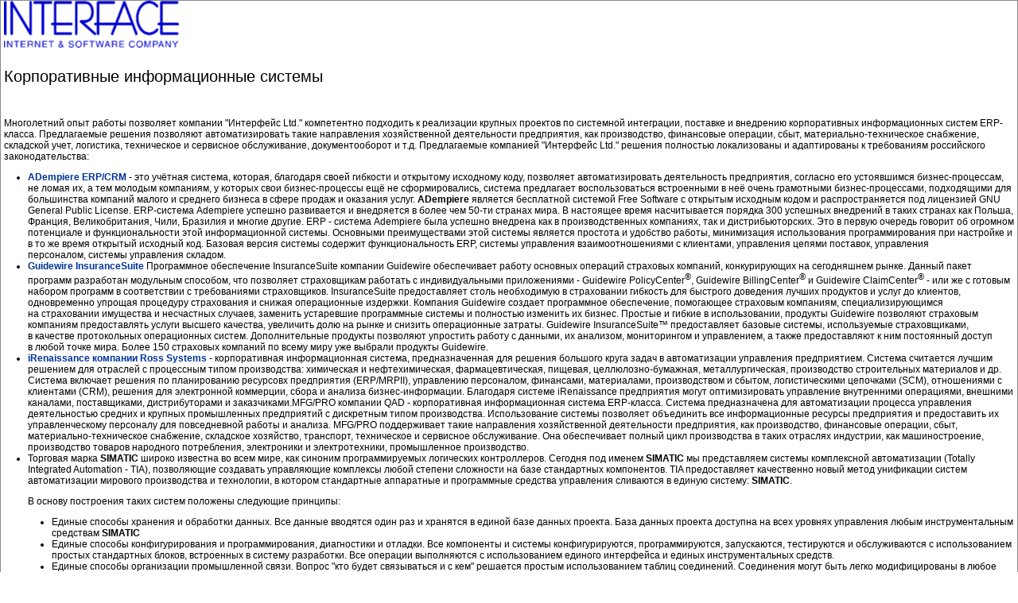

--- FILE ---
content_type: text/html; charset=windows-1251
request_url: http://www.interface.ru/home.asp?artId=121&cId=44&menuId=320&print=yes
body_size: 8239
content:

<!DOCTYPE html> 
<html>
<head>
<meta http-equiv="X-UA-Compatible" content="IE=edge" />
<meta name="viewport" content="width=device-width, initial-scale=0.3" />
<link rel="icon" href="/favicon.ico" type="image/x-icon">
<link rel="shortcut icon" href="/favicon.ico" type="image/x-icon">
<title>Корпоративные информационные системы ADempiere ERP/СRM, DocsVision, iRenaissance, Guidewire InsuranceSuite</title>
<meta name="verify-v1" content="W8cctI+T1WJHocaOeEwaCJTtIiya9F8wtN8SKjdaB4Q=" />
<meta name='yandex-verification' content='7ed7ac4a85b4cfc2' />
<meta http-equiv="Content-Type" content="text/html; charset=windows-1251">
<meta http-equiv="Last-Modified" content="Wed, 21 Jan 2026 15:17:49 GMT">

<meta name="description" content="Поставка и внедрение корпоративных информационных систем. ADempiere ERP/СRM, DocsVision, iRenaissance, Guidewire InsuranceSuite">

<meta name="Keywords" content="ADempiere, ERP, СRM, DocsVision, iRenaissance, Guidewire InsuranceSuite">
<meta property="og:type" content="article" />
<meta property="og:title" content="Корпоративные информационные системы ADempiere ERP/СRM, DocsVision, iRenaissance, Guidewire InsuranceSuite" />
<meta property="og:url" content="http://www.interface.ru/home.asp?artId=121&cId=44&menuId=320&print=yes" />
<meta property="og:site_name" content="www.interface.ru" />
<meta property="og:description" content="Поставка и внедрение корпоративных информационных систем." />

<meta name="robots" content="noindex,nofollow">

<link rel="alternate" type="application/rss+xml" title="RSS 2.0" href="http://www.interface.ru/iservices/rss.asp">

<link rel="stylesheet" href="/itemplates/style.aspcss" type="text/css" />

<script language="JavaScript">
document.onclick=function (e) {
e=e?e:window.event;
srcEl=e.srcElement?e.srcElement:e.target;
srcForm=srcEl.form;
srcElType=srcEl.type;
	if (srcForm && srcElType) {
if (srcElType.toLowerCase()=="submit")
Ajax(srcForm.method, "/iservices/ajax.asp?aaction=stat_form", srcForm, "", "");
	}
}
</script>


<script type="text/javascript" src="/itemplates/jquery.min.js"></script>
<script type="text/javascript" src="/itemplates/fancybox/jquery.fancybox-1.3.4.pack.js"></script>
<script type="text/javascript" src="/itemplates/fancybox/jquery.easing-1.3.pack.js"></script>
<link rel="stylesheet" href="/itemplates/fancybox/jquery.fancybox-1.3.4.css" type="text/css" media="screen" />
<script type="text/javascript" src="/itemplates/js.aspjs"></script>

<script language="JavaScript">
$(document).ready(function(){
lh=$("#left_column").height();
ch=$("#center_column").height();
rh=$("#right_column").height();
if ($("#tn_column_0").length>0) {
nrh=(lh>ch)?lh:ch;
$("#tn_column_0").height(nrh+$("#right_column").offset().top-$("#tn_column_0").offset().top+16);
}
});
</script>

</head>
<body onLoad="mainInit();">

<table width="100%" class="border" cellspacing="0" cellpadding="0" border=0 class="tmain">
<tr><td width="250" style="padding:0px 10px 4px 4px;"><a href="/home.asp"><img src="/iimg/Interface.gif" width="220" height="59" border="0" alt=""></a></td></tr>
<tr><td valign=top style="padding:4px 4px 4px 4px;">

<h1>Корпоративные информационные системы</h1>

<div id="art_content">


<p><P>  
<P>Многолетний опыт работы позволяет компании "Интерфейс Ltd." компетентно подходить к реализации крупных проектов по системной интеграции, поставке и внедрению корпоративных информационных систем ERP-класса. Предлагаемые решения позволяют автоматизировать такие направления хозяйственной деятельности предприятия, как производство, финансовые операции, сбыт, материально-техническое снабжение, складской учет, логистика, техническое и сервисное обслуживание, документооборот и т.д. Предлагаемые компанией "Интерфейс Ltd." решения полностью локализованы и адаптированы к требованиям российского законодательства:</P>
<UL>
<LI><STRONG><A href="/home.asp?artId=38049" target=_blank>ADempiere ERP/СRM</A> - </STRONG>это учётная система, которая, благодаря своей гибкости и открытому исходному коду, позволяет автоматизировать деятельность предприятия, согласно его устоявшимся бизнес-процессам, не ломая их, а тем молодым компаниям, у которых свои бизнес-процессы ещё не сформировались, система предлагает воспользоваться встроенными в неё очень грамотными бизнес-процессами, подходящими для большинства компаний малого и среднего бизнеса в сфере продаж и оказания услуг. <B>ADempiere</B> является бесплатной системой Free Software с открытым исходным кодом и распространяется под лицензией GNU General Public License. ERP-система Adempiere успешно развивается и внедряется в более чем 50-ти странах мира. В настоящее время насчитывается порядка 300 успешных внедрений в таких странах как Польша, Франция, Великобритания, Чили, Бразилия и многие другие. ERP - система Adempiere была успешно внедрена как в производственных компаниях, так и дистрибьюторских. Это в первую очередь говорит об огромном потенциале и функциональности этой информационной системы. Основными преимуществами этой системы является простота и удобство работы, минимизация использования программирования при настройке и в то же время открытый исходный код. Базовая версия системы содержит функциональность ERP, системы управления взаимоотношениями с клиентами, управления цепями поставок, yправления персоналом, системы управления складом.</LI>
<LI><STRONG><A href="/home.asp?artId=38602" target=_blank>Guidewire InsuranceSuite</A></STRONG> Программное обеспечение InsuranceSuite компании Guidewire обеспечивает работу основных операций страховых компаний, конкурирующих на сегодняшнем рынке. Данный пакет программ разработан модульным способом, что позволяет страховщикам работать с индивидуальными приложениями - Guidewire PolicyCenter<SUP><SMALL>®</SMALL></SUP>, Guidewire BillingCenter<SUP><SMALL>®</SMALL></SUP> и Guidewire ClaimCenter<SUP><SMALL>®</SMALL></SUP> - или же с готовым набором программ в соответствии с требованиями страховщиков. InsuranceSuite предоставляет столь необходимую в страховании гибкость для быстрого доведения лучших продуктов и услуг до клиентов, одновременно упрощая процедуру страхования и снижая операционные издержки. Компания Guidewire создает программное обеспечение, помогающее страховым компаниям, специализирующимся на страховании имущества и несчастных случаев, заменить устаревшие программные системы и полностью изменить их бизнес. Простые и гибкие в использовании, продукты Guidewire позволяют страховым компаниям предоставлять услуги высшего качества, увеличить долю на рынке и снизить операционные затраты. Guidewire InsuranceSuite™ предоставляет базовые системы, используемые страховщиками, в качестве протокольных операционных систем. Дополнительные продукты позволяют упростить работу с данными, их анализом, мониторингом и управлением, а также предоставляют к ним постоянный доступ в любой точке мира. Более 150 страховых компаний по всему миру уже выбрали продукты Guidewire.</LI>
<LI><B><A href="/home.asp?artId=67&vId=21&menuId=340">iRenaissance компании Ross Systems</A></B> - корпоративная информационная система, предназначенная для решения большого круга задач в автоматизации управления предприятием. Система считается лучшим решением для отраслей с процессным типом производства: химическая и нефтехимическая, фармацевтическая, пищевая, целлюлозно-бумажная, металлургическая, производство строительных материалов и др. Система включает решения по планированию ресурсовx предприятия (ERP/MRPII), управлению персоналом, финансами, материалами, производством и сбытом, логистическими цепочками (SCM), отношениями с клиентами (CRM), решения для электронной коммерции, сбора и анализа бизнес-информации. Благодаря системе iRenaissance предприятия могут оптимизировать управление внутренними операциями, внешними каналами, поставщиками, дистрибуторами и заказчиками.MFG/PRO компании QAD - корпоративная информационная система ERP-класса. Система предназначена для автоматизации процесса управления деятельностью средних и крупных промышленных предприятий с дискретным типом производства. Использование системы позволяет объединить все информационные ресурсы предприятия и предоставить их управленческому персоналу для повседневной работы и анализа. MFG/PRO поддерживает такие направления хозяйственной деятельности предприятия, как производство, финансовые операции, сбыт, материально-техническое снабжение, складское хозяйство, транспорт, техническое и сервисное обслуживание. Она обеспечивает полный цикл производства в таких отраслях индустрии, как машиностроение, производство товаров народного потребления, электроники и электротехники, промышленное производство.</LI>
<LI>
<P>Торговая марка <STRONG>SIMATIC</STRONG> широко известна во всем мире, как синоним программируемых логических контроллеров. Сегодня под именем <STRONG>SIMATIC</STRONG> мы представляем системы комплексной автоматизации (Totally Integrated Automation - TIA), позволяющие создавать управляющие комплексы любой степени сложности на базе стандартных компонентов. TIA предоставляет качественно новый метод унификации систем автоматизации мирового производства и технологии, в котором стандартные аппаратные и программные средства управления сливаются в единую систему: <STRONG>SIMATIC</STRONG>. 
<P>В основу построения таких систем положены следующие принципы:</P>
<UL>
<LI>Единые способы хранения и обработки данных. Все данные вводятся один раз и хранятся в единой базе данных проекта. База данных проекта доступна на всех уровнях управления любым инструментальным средствам <STRONG>SIMATIC</STRONG></LI>
<LI>Единые способы конфигурирования и программирования, диагностики и отладки. Все компоненты и системы конфигурируются, программируются, запускаются, тестируются и обслуживаются с использованием простых стандартных блоков, встроенных в систему разработки. Все операции выполняются с использованием единого интерфейса и единых инструментальных средств.</LI>
<LI>Единые способы организации промышленной связи. Вопрос "кто будет связываться и с кем" решается простым использованием таблиц соединений. Соединения могут быть легко модифицированы в любое время в любом месте. Различные сетевые решения конфигурируются просто и единообразно.</LI></UL></LI>
<LI><A href="/home.asp?artId=35319" target=_blank><STRONG>Система управление производством SIMATIC IT</STRONG></A>. <STRONG>SIMATIC IT</STRONG> - это MES система производства SIEMENS. Она позволяет выполнять комплексное моделирование производственных процессов, точно определять их возможности и получать данные с ERP уровня и уровня автоматики в реальном масштабе времени. Это позволяет выполнять более эффективное управление производством и повышать его гибкость. <BR></LI>
<LI><B><A href="/home.asp?artId=4606&vId=225" target=_blank>DocsVision компании DocsVision </A></B>- это новая версия комплексной платформы DocsVision, разработанная на базе самых современных программных технологий и предназначенная для автоматизации процессов управления, документооборота и для создания интегрированных приложений. DocsVision - результат многолетней работы в области разработки приложений для автоматизации процессов управления и документооборота. Программная платформа DocsVision - это не только средство для внедрения современных практик управления компанией, но и первый шаг при создании инфраструктуры управления знаниями. Система DocsVision поддерживает модули криптографической защиты для обеспечения шифрования и электронной подписи документов, в частности, с использованием сертифицированных ФАПСИ средств "Крипто-Про". Система DocsVision является платформой, на которой реализован набор законченных приложений.</LI>
<LI><B><A href="/home.asp?artId=449&vId=57" target=_blank>PayDox компании PayBot </A></B>- система управления корпоративными документами и бизнес-процессами для малого и среднего бизнеса. Ее возможности с уклоном в общекорпоративные функции (расчет балансов платежных документов, создание отчетности, ведение учета, управление бизнес-задачами) превосходят возможности обычных систем документооборота, а эксплуатация и поддержка системы на порядок проще и удобнее. Система ориентирована на работу с платежными документами - ведение и учет платежных документов, создание отчетов о платежных балансах по договорам, создание отчетов о платежных балансах по предприятию, контроль исполнения платежей и отчеты о задолженностях. Администраторы системы и продвинутые пользователи смогут самостоятельно формировать новые типы документов и отчетов.</LI></UL>
<P>Следует подчеркнуть, что "Интерфейс Ltd." предлагает своим Заказчикам не просто полностью локализованную систему, но и ее установку, адаптацию к реальным условиям конкретной организации, услуги по дальнейшей поддержке системы - все, вплоть до консалтинга и обучения персонала.</P>
</div>

<br clear=all>

</td></tr></table>
<div class="Small" style="padding:2px 10px 10px 10px;">Страница сайта&nbsp;http://www.interface.ru<br>
Оригинал находится по адресу&nbsp;http://www.interface.ru/home.asp?artId=121&cId=44&menuId=320
<br><br>

</div>
<script type="text/javascript" language="JavaScript">
function mainInit() {

alert('Чтобы распечатать документ выберите в меню File->Print (Файл->Печать)');
	
}
</script>


<!-- Yandex.Metrika counter -->
<script type="text/javascript" >
   (function(m,e,t,r,i,k,a){m[i]=m[i]||function(){(m[i].a=m[i].a||[]).push(arguments)};
   m[i].l=1*new Date();
   for (var j = 0; j < document.scripts.length; j++) {if (document.scripts[j].src === r) { return; }}
   k=e.createElement(t),a=e.getElementsByTagName(t)[0],k.async=1,k.src=r,a.parentNode.insertBefore(k,a)})
   (window, document, "script", "https://mc.yandex.ru/metrika/tag.js", "ym");
   ym(96576869, "init", {
        clickmap:true,
        trackLinks:true,
        accurateTrackBounce:true
   });
</script>
<noscript><div><img src="https://mc.yandex.ru/watch/96576869" style="position:absolute; left:-9999px;" alt="" /></div></noscript>
<!-- /Yandex.Metrika counter -->
<script type="text/javascript">
var gaJsHost = (("https:" == document.location.protocol) ? "https://ssl." : "http://www.");
document.write(unescape("%3Cscript src='" + gaJsHost + "google-analytics.com/ga.js' type='text/javascript'%3E%3C/script%3E"));
</script>
<script type="text/javascript">
var pageTracker = _gat._getTracker("UA-282921-2");
pageTracker._initData();
pageTracker._trackPageview();
</script>

</body>
</html>

<!-- 0 -->

--- FILE ---
content_type: text/css; windows-1251
request_url: http://www.interface.ru/itemplates/js.aspjs
body_size: 2174
content:


function openNW(onwURL) {
window.open(onwURL, "_blank", "directories=no,location=no,menubar=no,toolbar=no,resizable=yes,status=yes,scrollbars=yes");
}

function Ajax(aMethod, aURL, aData, aOk, aError) {
aObj=null;
if (window.XMLHttpRequest) {
	try {
aObj=new XMLHttpRequest();
	} catch (e) {}
} else if (window.ActiveXObject) {
	try {
aObj=new ActiveXObject('Msxml2.XMLHTTP');
	} catch (e) {
		try {
aObj=new ActiveXObject('Microsoft.XMLHTTP');
		} catch (e) {}
	}
}
if (!aObj) return false;

aMethod=aMethod.toLowerCase();
aDataStr="";
if (aData) {
	if (typeof(aData)=="string") aDataStr=aData;
	if (typeof(aData)=="object") {
		if (aData.tagName.toLowerCase()=="form") {
fields=aData.elements;
for (i=0;i<fields.length;i++) {
fld=fields[i];
if (fld.name) {
	switch(fld.tagName.toLowerCase()) {
	case "select":
for (oi=0;oi<fld.options.length;oi++) {
if (fld.options[oi].selected) aDataStr=aDataStr+form_urlencode(fld.name)+"="+form_urlencode(fld.options[oi].value)+"&";
}
	break;
	case "textarea":
aDataStr=aDataStr+form_urlencode(fld.name)+"="+form_urlencode(fld.value)+"&";
	break;
	case "input":
if (fld.type=="text" || fld.type=="password" || fld.type=="hidden" || fld.type=="submit")
aDataStr=aDataStr+form_urlencode(fld.name)+"="+form_urlencode(fld.value)+"&";
if ((fld.type=="checkbox" || fld.type=="radio") && fld.checked)
aDataStr=aDataStr+form_urlencode(fld.name)+"="+form_urlencode(fld.value)+"&";
	break;
	} // switch
} // fld.name
}
aDataStr=aDataStr.substr(0,aDataStr.length-1);
		} // form
	} // object
}
aTimeout=(aDataStr.length<30000)?10000:Math.floor(aDataStr.length/3);
if (aTimeout>100000) return false;

if (aDataStr=="") {
if (aMethod=="get") aDataStr=null;
if (aMethod=="post") aDataStr="q";
}
else if (aMethod=="get") {
aURL=aURL+(aURL.indexOf('?')!=-1?'&':'?')+aDataStr;
aDataStr=null;
}

aObj.open(aMethod, aURL, true);
aObj.onreadystatechange=function() {
if (aObj.readyState!=4) return;
clearTimeout(aObjTimeout);
try {
aObj.onreadystatechange=null;
} catch (e) {
	try {
aObj.onreadystatechange=function() {};
	} catch (e) {}
}
if (noRSC) {
//alert("");
return;
}
if (aObj.status>=200 && aObj.status<300) {
if (aOk!="") eval(aOk)(aObj);
} else if (aError!="") {
	if (aObj.responseText)
document.body.innerHTML=aObj.responseText;
	else
document.body.innerHTML="Error";
}
};
if (aMethod=="post") aObj.setRequestHeader("Content-Type", "application/x-www-form-urlencoded");
noRSC=false;
aObj.send(aDataStr);
aObjTimeout=setTimeout("noRSC=true;aObj.abort();", aTimeout);
return true;
}

function form_urlencode(fuStr) {return escape(fuStr).replace(/\+/gi, "%2B");}

function AjaxSF(asfForm, asfInit, asfOk, asfError) {
asfURL=asfForm.action;
asfURL=asfURL+(asfURL.indexOf('?')!=-1?'&':'?')+'ajax=on';
asfReq=Ajax(asfForm.method, asfURL, asfForm, asfOk, asfError);
if (!asfReq) return true;
if (asfInit!="") eval(asfInit)(asfForm);
return false;
}

function XmlGV(xgvXML, xgvTagName) {
xgvObj=xgvXML.getElementsByTagName(xgvTagName)[0];
if (xgvObj)
return (xgvObj.firstChild?xgvObj.firstChild.nodeValue:'');
else
return "";
}


$(document).ready(function(){
maxImgW=$("body").width()-600;
	$.each($("#art_content img"), function(){
if ($(this).width()>maxImgW && $(this).parent("a").attr("fb_type")!="image") {
$(this).css({"max-width": maxImgW, "height": ""}).removeAttr("height").addClass("qrender").wrap("<a href='"+$(this).attr("src")+"' fb_type=image fb_closeonclick=true fb_title='<a href="+$(this).attr("src")+" target=_blank style=color:white;>Открыть в полный размер</a>'></a>");
}
	});

	$.each($("#art_content a[href^='\/iservices\/mailfrompage.asp']"), function(){
if ($(this).attr("fb_type")!="iframe") {
$(this).removeAttr("onclick").attr({"fb_type":"iframe", "fb_width":"1000", "fb_height":"400", "target": "_blank"});
}
	});

	$("a[fb_type]").fancybox({
opacity: true,
centerOnScroll: false,
hideOnOverlayClick: true,
hideOnContentClick: false,
overlayOpacity: 0.7,
overlayColor: "#000000",
transitionIn: "elastic",
transitionOut: "elastic",
onStart: function(e) {
fb_type=$(e).attr("fb_type");
if (fb_type) this.type=fb_type;
fb_height=$(e).attr("fb_height");
if (fb_height) this.height=parseInt(fb_height);
fb_width=$(e).attr("fb_width");
if (fb_width) this.width=parseInt(fb_width);
fb_closeonclick=$(e).attr("fb_closeonclick");
if (fb_closeonclick) this.hideOnContentClick=fb_closeonclick;
fb_title=$(e).attr("fb_title");
if (fb_title) this.title=fb_title;
}
	});

$("pre code").unwrap();
});
